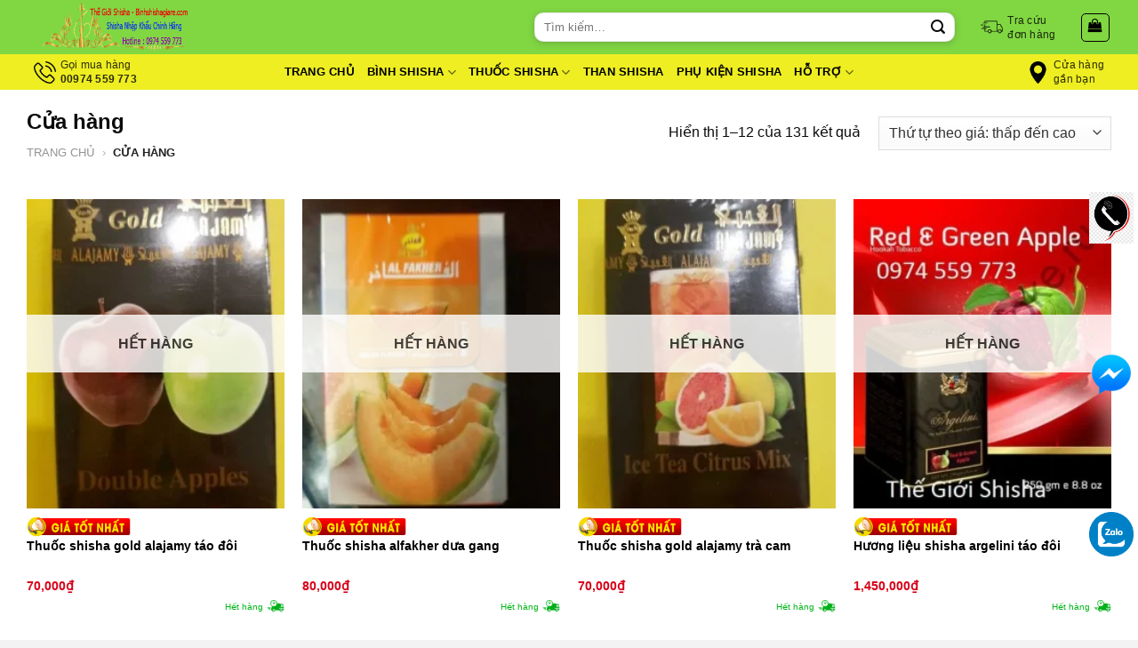

--- FILE ---
content_type: text/html; charset=UTF-8
request_url: https://binhshishagiare.com/cua-hang/
body_size: 9779
content:
<!DOCTYPE html>
<!--[if IE 9 ]> <html lang="vi" class="ie9 loading-site no-js"> <![endif]-->
<!--[if IE 8 ]> <html lang="vi" class="ie8 loading-site no-js"> <![endif]-->
<!--[if (gte IE 9)|!(IE)]><!--><html lang="vi" class="loading-site no-js"> <!--<![endif]-->
<head>
	<meta charset="UTF-8" /><link data-optimized="2" rel="stylesheet" href="https://binhshishagiare.com/wp-content/litespeed/css/4061f80f695f78eeb765f4fc6f0bde25.css?ver=d980c" />
	<link rel="profile" href="https://gmpg.org/xfn/11" />
	<link rel="pingback" href="https://binhshishagiare.com/xmlrpc.php" />

	
	
<meta name='robots' content='index, follow, max-image-preview:large, max-snippet:-1, max-video-preview:-1' />
<meta name="viewport" content="width=device-width, initial-scale=1" />
	<!-- This site is optimized with the Yoast SEO plugin v21.8 - https://yoast.com/wordpress/plugins/seo/ -->
	<title>Cửa hàng - Thế Giới Shisha</title>
	<link rel="canonical" href="https://binhshishagiare.com/cua-hang/" />
	<link rel="next" href="https://binhshishagiare.com/cua-hang/page/2/" />
	<meta property="og:locale" content="vi_VN" />
	<meta property="og:type" content="article" />
	<meta property="og:title" content="Cửa hàng - Thế Giới Shisha" />
	<meta property="og:url" content="https://binhshishagiare.com/cua-hang/" />
	<meta property="og:site_name" content="Thế Giới Shisha" />
	<meta property="article:publisher" content="https://www.facebook.com/banbinhshishadientu/" />
	<meta property="og:image" content="https://binhshishagiare.com/wp-content/uploads/2020/04/logo-the-gioi-shisha.png" />
	<meta property="og:image:width" content="300" />
	<meta property="og:image:height" content="100" />
	<meta property="og:image:type" content="image/png" />
	<meta name="twitter:card" content="summary_large_image" />
	<script type="application/ld+json" class="yoast-schema-graph">{"@context":"https://schema.org","@graph":[{"@type":"WebPage","@id":"https://binhshishagiare.com/cua-hang/","url":"https://binhshishagiare.com/cua-hang/","name":"Cửa hàng - Thế Giới Shisha","isPartOf":{"@id":"https://binhshishagiare.com/#website"},"primaryImageOfPage":{"@id":"https://binhshishagiare.com/cua-hang/#primaryimage"},"image":{"@id":"https://binhshishagiare.com/cua-hang/#primaryimage"},"thumbnailUrl":"https://binhshishagiare.com/wp-content/uploads/2018/12/6_optimized.jpg.webp","datePublished":"2021-11-02T07:36:06+00:00","dateModified":"2021-11-02T07:36:06+00:00","breadcrumb":{"@id":"https://binhshishagiare.com/cua-hang/#breadcrumb"},"inLanguage":"vi","potentialAction":[{"@type":"ReadAction","target":["https://binhshishagiare.com/cua-hang/"]}]},{"@type":"ImageObject","inLanguage":"vi","@id":"https://binhshishagiare.com/cua-hang/#primaryimage","url":"https://binhshishagiare.com/wp-content/uploads/2018/12/6_optimized.jpg.webp","contentUrl":"https://binhshishagiare.com/wp-content/uploads/2018/12/6_optimized.jpg.webp","width":500,"height":700,"caption":"Thuốc shisha gold alajamy táo đôi"},{"@type":"BreadcrumbList","@id":"https://binhshishagiare.com/cua-hang/#breadcrumb","itemListElement":[{"@type":"ListItem","position":1,"name":"Trang chủ","item":"https://binhshishagiare.com/"},{"@type":"ListItem","position":2,"name":"Cửa hàng"}]},{"@type":"WebSite","@id":"https://binhshishagiare.com/#website","url":"https://binhshishagiare.com/","name":"Thế Giới Bình Shisha Giá Rẻ","description":"Phân Phối Bình Shisha Nhập Khẩu CHính Hãng","publisher":{"@id":"https://binhshishagiare.com/#organization"},"alternateName":"Thế Giới Shisha","potentialAction":[{"@type":"SearchAction","target":{"@type":"EntryPoint","urlTemplate":"https://binhshishagiare.com/?s={search_term_string}"},"query-input":"required name=search_term_string"}],"inLanguage":"vi"},{"@type":"Organization","@id":"https://binhshishagiare.com/#organization","name":"Thế Giới Bình Shisha Giá Rẻ","alternateName":"Thế Giới Shisha","url":"https://binhshishagiare.com/","logo":{"@type":"ImageObject","inLanguage":"vi","@id":"https://binhshishagiare.com/#/schema/logo/image/","url":"https://binhshishagiare.com/wp-content/uploads/2020/04/logo-the-gioi-shisha.png","contentUrl":"https://binhshishagiare.com/wp-content/uploads/2020/04/logo-the-gioi-shisha.png","width":300,"height":100,"caption":"Thế Giới Bình Shisha Giá Rẻ"},"image":{"@id":"https://binhshishagiare.com/#/schema/logo/image/"},"sameAs":["https://www.facebook.com/banbinhshishadientu/","https://www.instagram.com/binhshishagiare00/","https://maps.app.goo.gl/79725mS9AMa3zGaS8","https://www.youtube.com/channel/UC_ocu7DMG725ZHfZKwl52hA"]}]}</script>
	<!-- / Yoast SEO plugin. -->


<link rel='prefetch' href='https://binhshishagiare.com/wp-content/themes/flatsome/assets/js/flatsome.js?ver=be4456ec53c49e21f6f3' />
<link rel='prefetch' href='https://binhshishagiare.com/wp-content/themes/flatsome/assets/js/chunk.slider.js?ver=3.18.3' />
<link rel='prefetch' href='https://binhshishagiare.com/wp-content/themes/flatsome/assets/js/chunk.popups.js?ver=3.18.3' />
<link rel='prefetch' href='https://binhshishagiare.com/wp-content/themes/flatsome/assets/js/chunk.tooltips.js?ver=3.18.3' />
<link rel='prefetch' href='https://binhshishagiare.com/wp-content/themes/flatsome/assets/js/woocommerce.js?ver=49415fe6a9266f32f1f2' />
<link rel="alternate" type="application/rss+xml" title="Dòng thông tin Thế Giới Shisha &raquo;" href="https://binhshishagiare.com/feed/" />
<link rel="alternate" type="application/rss+xml" title="Thế Giới Shisha &raquo; Dòng bình luận" href="https://binhshishagiare.com/comments/feed/" />
<link rel="alternate" type="application/rss+xml" title="Nguồn tin Thế Giới Shisha &raquo; Sản phẩm" href="https://binhshishagiare.com/cua-hang/feed/" />








<script type="95fdf715c1c1ab12e5d624ee-text/javascript" src="https://binhshishagiare.com/wp-includes/js/jquery/jquery.min.js?ver=3.7.1" id="jquery-core-js"></script>




<link rel="https://api.w.org/" href="https://binhshishagiare.com/wp-json/" /><link rel="EditURI" type="application/rsd+xml" title="RSD" href="https://binhshishagiare.com/xmlrpc.php?rsd" />
<meta name="generator" content="WordPress 6.9" />
<meta name="generator" content="WooCommerce 9.5.3" />
<!-- Google tag (gtag.js) -->
<script src="https://www.googletagmanager.com/gtag/js?id=UA-135909587-1" defer data-deferred="1" type="95fdf715c1c1ab12e5d624ee-text/javascript"></script>
<script src="[data-uri]" defer type="95fdf715c1c1ab12e5d624ee-text/javascript"></script>
	<noscript><style>.woocommerce-product-gallery{ opacity: 1 !important; }</style></noscript>
	
<link rel="icon" href="https://binhshishagiare.com/wp-content/uploads/2020/04/logo-the-gioi-shisha-100x100.png" sizes="32x32" />
<link rel="icon" href="https://binhshishagiare.com/wp-content/uploads/2020/04/logo-the-gioi-shisha.png" sizes="192x192" />
<link rel="apple-touch-icon" href="https://binhshishagiare.com/wp-content/uploads/2020/04/logo-the-gioi-shisha.png" />
<meta name="msapplication-TileImage" content="https://binhshishagiare.com/wp-content/uploads/2020/04/logo-the-gioi-shisha.png" />
		
		<style id="kirki-inline-styles"></style>

</head>

<body class="archive post-type-archive post-type-archive-product wp-theme-flatsome wp-child-theme-flatsome-child theme-flatsome woocommerce-shop woocommerce woocommerce-page woocommerce-no-js lightbox nav-dropdown-has-arrow nav-dropdown-has-shadow nav-dropdown-has-border">


<a class="skip-link screen-reader-text" href="#main">Chuyển đến nội dung</a>

<div id="wrapper">

	
	<header id="header" class="header has-sticky sticky-shrink">
		<div class="header-wrapper">
			<div id="masthead" class="header-main show-logo-center">
      <div class="header-inner flex-row container logo-center medium-logo-center" role="navigation">

          <!-- Logo -->
          <div id="logo" class="flex-col logo">
            
<!-- Header logo -->
<a href="https://binhshishagiare.com/" title="Thế Giới Shisha - Phân Phối Bình Shisha Nhập Khẩu CHính Hãng" rel="home">
		<img width="300" height="100" src="https://binhshishagiare.com/wp-content/uploads/2020/04/logo-the-gioi-shisha.png" class="header_logo header-logo" alt="Thế Giới Shisha"/><img  width="300" height="100" src="https://binhshishagiare.com/wp-content/uploads/2020/04/logo-the-gioi-shisha.png" class="header-logo-dark" alt="Thế Giới Shisha"/></a>
          </div>

          <!-- Mobile Left Elements -->
          <div class="flex-col show-for-medium flex-left">
            <ul class="mobile-nav nav nav-left ">
              <li class="nav-icon has-icon">
  <div class="header-button">		<a href="#" data-open="#main-menu" data-pos="left" data-bg="main-menu-overlay" data-color="" class="icon button round is-outline is-small" aria-label="Menu" aria-controls="main-menu" aria-expanded="false">
		
		  <i class="icon-menu" ></i>
		  <span class="menu-title uppercase hide-for-small">Menu</span>		</a>
	 </div> </li>            </ul>
          </div>

          <!-- Left Elements -->
          <div class="flex-col hide-for-medium flex-left
            ">
            <ul class="header-nav header-nav-main nav nav-left  nav-uppercase" >
                          </ul>
          </div>

          <!-- Right Elements -->
          <div class="flex-col hide-for-medium flex-right">
            <ul class="header-nav header-nav-main nav nav-right  nav-uppercase">
              <li class="header-search-form search-form html relative has-icon">
	<div class="header-search-form-wrapper">
		<div class="searchform-wrapper ux-search-box relative form-flat is-normal"><form role="search" method="get" class="searchform" action="https://binhshishagiare.com/">
	<div class="flex-row relative">
						<div class="flex-col flex-grow">
			<label class="screen-reader-text" for="woocommerce-product-search-field-0">Tìm kiếm:</label>
			<input type="search" id="woocommerce-product-search-field-0" class="search-field mb-0" placeholder="Tìm kiếm&hellip;" value="" name="s" />
			<input type="hidden" name="post_type" value="product" />
					</div>
		<div class="flex-col">
			<button type="submit" value="Tìm kiếm" class="ux-search-submit submit-button secondary button  icon mb-0" aria-label="Nộp">
				<i class="icon-search" ></i>			</button>
		</div>
	</div>
	<div class="live-search-results text-left z-top"></div>
</form>
</div>	</div>
</li><li class="html custom html_nav_position_text_top"><a class="item-about about-3 about-delivery-tracking" href="/tra-cuu-don-hang/">
<div class="about__box-icon"><img src="https://binhshishagiare.com/wp-content/uploads/2023/08/delivery-truck.png"></div>
<div class="about__box-content"><p class="mb-0 title">Tra cứu<br>đơn hàng</p></div>
</a></li><li class="cart-item has-icon">
<div class="header-button">
<a href="https://binhshishagiare.com/gio-hang/" title="Giỏ hàng" class="header-cart-link icon button round is-outline is-small">



    <i class="icon-shopping-bag"
    data-icon-label="0">
  </i>
  </a>
</div>

</li>
            </ul>
          </div>

          <!-- Mobile Right Elements -->
          <div class="flex-col show-for-medium flex-right">
            <ul class="mobile-nav nav nav-right ">
              <li class="cart-item has-icon">

<div class="header-button">      <a href="https://binhshishagiare.com/gio-hang/" title="Giỏ hàng" class="header-cart-link icon button round is-outline is-small">
  
    <i class="icon-shopping-bag"
    data-icon-label="0">
  </i>
  </a>
</div>
</li>
<li class="header-search header-search-lightbox has-icon">
	<div class="header-button">		<a href="#search-lightbox" aria-label="Tìm kiếm" data-open="#search-lightbox" data-focus="input.search-field"
		class="icon button round is-outline is-small">
		<i class="icon-search" style="font-size:16px;" ></i></a>
		</div>
		
	<div id="search-lightbox" class="mfp-hide dark text-center">
		<div class="searchform-wrapper ux-search-box relative form-flat is-large"><form role="search" method="get" class="searchform" action="https://binhshishagiare.com/">
	<div class="flex-row relative">
						<div class="flex-col flex-grow">
			<label class="screen-reader-text" for="woocommerce-product-search-field-1">Tìm kiếm:</label>
			<input type="search" id="woocommerce-product-search-field-1" class="search-field mb-0" placeholder="Tìm kiếm&hellip;" value="" name="s" />
			<input type="hidden" name="post_type" value="product" />
					</div>
		<div class="flex-col">
			<button type="submit" value="Tìm kiếm" class="ux-search-submit submit-button secondary button  icon mb-0" aria-label="Nộp">
				<i class="icon-search" ></i>			</button>
		</div>
	</div>
	<div class="live-search-results text-left z-top"></div>
</form>
</div>	</div>
</li>
            </ul>
          </div>

      </div>
     
      </div><div id="wide-nav" class="header-bottom wide-nav flex-has-center hide-for-medium">
    <div class="flex-row container">

                        <div class="flex-col hide-for-medium flex-left">
                <ul class="nav header-nav header-bottom-nav nav-left  nav-uppercase">
                    <li class="html custom html_topbar_right"><a class="item-about about-1 about-contact" href="tel:0974 559 773">
<div class="about__box-icon"><img src="https://binhshishagiare.com/wp-content/uploads/2023/08/phone-call.png"></div>
<div class="about__box-content"><p class="mb-0 title">Gọi mua hàng<br><strong>00974 559 773</strong></p></div>
</a></li>                </ul>
            </div>
            
                        <div class="flex-col hide-for-medium flex-center">
                <ul class="nav header-nav header-bottom-nav nav-center  nav-uppercase">
                    <li id="menu-item-7141" class="menu-item menu-item-type-post_type menu-item-object-page menu-item-home menu-item-7141 menu-item-design-default"><a href="https://binhshishagiare.com/" class="nav-top-link">Trang chủ</a></li>
<li id="menu-item-6957" class="menu-item menu-item-type-taxonomy menu-item-object-product_cat menu-item-has-children menu-item-6957 menu-item-design-default has-dropdown"><a href="https://binhshishagiare.com/binh-shisha/" class="nav-top-link" aria-expanded="false" aria-haspopup="menu">Bình shisha<i class="icon-angle-down" ></i></a>
<ul class="sub-menu nav-dropdown nav-dropdown-default">
	<li id="menu-item-6960" class="menu-item menu-item-type-taxonomy menu-item-object-product_cat menu-item-6960"><a href="https://binhshishagiare.com/binh-shisha-size-s/">Bình shisha mini size S</a></li>
	<li id="menu-item-6962" class="menu-item menu-item-type-taxonomy menu-item-object-product_cat menu-item-6962"><a href="https://binhshishagiare.com/binh-shisha-co-m/">Bình shisha trung cỡ M</a></li>
	<li id="menu-item-6959" class="menu-item menu-item-type-taxonomy menu-item-object-product_cat menu-item-6959"><a href="https://binhshishagiare.com/binh-shisha-lon-size-xl/">Bình shisha vip lớn size Xl</a></li>
	<li id="menu-item-6992" class="menu-item menu-item-type-taxonomy menu-item-object-product_cat menu-item-6992"><a href="https://binhshishagiare.com/binh-shisha-cu/">Bình shisha cũ</a></li>
</ul>
</li>
<li id="menu-item-6961" class="menu-item menu-item-type-taxonomy menu-item-object-product_cat menu-item-has-children menu-item-6961 menu-item-design-default has-dropdown"><a href="https://binhshishagiare.com/thuoc-shisha/" class="nav-top-link" aria-expanded="false" aria-haspopup="menu">Thuốc shisha<i class="icon-angle-down" ></i></a>
<ul class="sub-menu nav-dropdown nav-dropdown-default">
	<li id="menu-item-6963" class="menu-item menu-item-type-taxonomy menu-item-object-product_cat menu-item-6963"><a href="https://binhshishagiare.com/thuoc-alfakher/">Thuốc shisha Alfakher</a></li>
	<li id="menu-item-6966" class="menu-item menu-item-type-taxonomy menu-item-object-product_cat menu-item-6966"><a href="https://binhshishagiare.com/thuoc-shisha-gold-alajamy/">Thuốc shisha gold alajamy</a></li>
	<li id="menu-item-6958" class="menu-item menu-item-type-taxonomy menu-item-object-product_cat menu-item-6958"><a href="https://binhshishagiare.com/thuoc-argelini/">Thuốc shisha Argelini</a></li>
	<li id="menu-item-6968" class="menu-item menu-item-type-taxonomy menu-item-object-product_cat menu-item-6968"><a href="https://binhshishagiare.com/thuoc-shisha-adalya-huong-vi-themat/">Thuốc shisha Adalya hương vị the,mát</a></li>
	<li id="menu-item-6967" class="menu-item menu-item-type-taxonomy menu-item-object-product_cat menu-item-6967"><a href="https://binhshishagiare.com/thuoc-royal-asean/">Thuốc shisha Royal Asean</a></li>
	<li id="menu-item-7108" class="menu-item menu-item-type-post_type menu-item-object-product menu-item-7108"><a href="https://binhshishagiare.com/san-pham/thuoc-shisha-bali/">Thuốc shisha Bali</a></li>
	<li id="menu-item-7109" class="menu-item menu-item-type-post_type menu-item-object-product menu-item-7109"><a href="https://binhshishagiare.com/san-pham/thuoc-shisha-tcha/">Thuốc shisha Tcha</a></li>
</ul>
</li>
<li id="menu-item-6926" class="menu-item menu-item-type-taxonomy menu-item-object-product_cat menu-item-6926 menu-item-design-default"><a href="https://binhshishagiare.com/than-shisha/" class="nav-top-link">Than shisha</a></li>
<li id="menu-item-6927" class="menu-item menu-item-type-taxonomy menu-item-object-product_cat menu-item-6927 menu-item-design-default"><a href="https://binhshishagiare.com/phu-kien-shisha/" class="nav-top-link">Phụ kiện shisha</a></li>
<li id="menu-item-7137" class="menu-item menu-item-type-custom menu-item-object-custom menu-item-has-children menu-item-7137 menu-item-design-default has-dropdown"><a href="#" class="nav-top-link" aria-expanded="false" aria-haspopup="menu">Hỗ trợ<i class="icon-angle-down" ></i></a>
<ul class="sub-menu nav-dropdown nav-dropdown-default">
	<li id="menu-item-7138" class="menu-item menu-item-type-taxonomy menu-item-object-category menu-item-7138"><a href="https://binhshishagiare.com/chuyen-muc/tin-tuc/">Tin tức</a></li>
	<li id="menu-item-7139" class="menu-item menu-item-type-taxonomy menu-item-object-category menu-item-7139"><a href="https://binhshishagiare.com/chuyen-muc/huong-dan-su-dung/">Hướng dẫn sử dụng</a></li>
</ul>
</li>
                </ul>
            </div>
            
                        <div class="flex-col hide-for-medium flex-right flex-grow">
              <ul class="nav header-nav header-bottom-nav nav-right  nav-uppercase">
                   <li class="html custom html_top_right_text"><a class="item-about about-2 about-store" href="/">
<div class="about__box-icon"><img src="https://binhshishagiare.com/wp-content/uploads/2023/08/maps-and-flags.png"></div>
<div class="about__box-content"><p class="mb-0 title">Cửa hàng<br>gần bạn</p></div>
</a></li>              </ul>
            </div>
            
            
    </div>
</div>

<div class="header-bg-container fill"><div class="header-bg-image fill"></div><div class="header-bg-color fill"></div></div>		</div>
	</header>

	<div class="shop-page-title category-page-title page-title ">
	<div class="page-title-inner flex-row  medium-flex-wrap container">
	  <div class="flex-col flex-grow medium-text-center">
	  			<h1 class="shop-page-title is-xlarge">Cửa hàng</h1>
		<div class="is-small">
	<nav class="woocommerce-breadcrumb breadcrumbs uppercase"><a href="https://binhshishagiare.com">Trang chủ</a> <span class="divider"> › </span> Cửa hàng</nav></div>
	  </div>
	  <div class="flex-col medium-text-center">
	  	<p class="woocommerce-result-count hide-for-medium">
	Hiển thị 1&ndash;12 của 131 kết quả</p>
<form class="woocommerce-ordering" method="get">
	<select name="orderby" class="orderby" aria-label="Đơn hàng của cửa hàng">
					<option value="popularity" >Thứ tự theo mức độ phổ biến</option>
					<option value="rating" >Thứ tự theo điểm đánh giá</option>
					<option value="date" >Mới nhất</option>
					<option value="price"  selected='selected'>Thứ tự theo giá: thấp đến cao</option>
					<option value="price-desc" >Thứ tự theo giá: cao xuống thấp</option>
			</select>
	<input type="hidden" name="paged" value="1" />
	</form>
	  </div>
	</div>
</div>

	<main id="main" class="">
<div class="row category-page-row">

		<div class="col large-12">
		<div class="shop-container">

		
		<div class="woocommerce-notices-wrapper"></div><div class="products row row-small large-columns-4 medium-columns-3 small-columns-2">
<div class="product-small col has-hover out-of-stock product type-product post-1892 status-publish first outofstock product_cat-thuoc-shisha product_cat-thuoc-shisha-gold-alajamy has-post-thumbnail shipping-taxable purchasable product-type-simple">
	<div class="col-inner">
	
<div class="badge-container absolute left top z-1">

</div>
	<div class="product-small box ">
		<div class="box-image">
			<div class="image-none">
				<a href="https://binhshishagiare.com/san-pham/thuoc-shisha-gold-alajamy-tao-doi/" aria-label="Thuốc shisha gold alajamy táo đôi">
					<img width="247" height="296" src="https://binhshishagiare.com/wp-content/uploads/2018/12/6_optimized.jpg-247x296.webp" class="attachment-woocommerce_thumbnail size-woocommerce_thumbnail" alt="Thuốc shisha gold alajamy táo đôi" decoding="async" fetchpriority="high" />				</a>
			</div>
			<div class="image-tools is-small top right show-on-hover">
							</div>
			<div class="image-tools is-small hide-for-small bottom left show-on-hover">
							</div>
			<div class="image-tools grid-tools text-center hide-for-small bottom hover-slide-in show-on-hover">
							</div>
			<div class="out-of-stock-label">Hết hàng</div>		</div>

		<div class="box-text box-text-products">
			
	<div class="div-anh-km"><img src="https://binhshishagiare.com/wp-content/themes/flatsome-child/images/anhkhuyenmai.gif"></div>

	<div class="title-wrapper"><p class="name product-title woocommerce-loop-product__title"><a href="https://binhshishagiare.com/san-pham/thuoc-shisha-gold-alajamy-tao-doi/" class="woocommerce-LoopProduct-link woocommerce-loop-product__link">Thuốc shisha gold alajamy táo đôi</a></p></div><div class="price-wrapper">
	<span class="price"><span class="woocommerce-Price-amount amount"><bdi>70,000<span class="woocommerce-Price-currencySymbol">&#8363;</span></bdi></span></span>
</div><div class="box-conhang">
		<span>Hết hàng</span>
		<img src="https://binhshishagiare.com/wp-content/themes/flatsome-child/images/webmau16.com-icon-deli.webp">
	</div>
		</div>
	</div>
		</div>
</div><div class="product-small col has-hover out-of-stock product type-product post-1699 status-publish outofstock product_cat-thuoc-shisha product_cat-thuoc-alfakher has-post-thumbnail shipping-taxable purchasable product-type-simple">
	<div class="col-inner">
	
<div class="badge-container absolute left top z-1">

</div>
	<div class="product-small box ">
		<div class="box-image">
			<div class="image-none">
				<a href="https://binhshishagiare.com/san-pham/thuoc-shisha-alfakher-dua-gang-2/" aria-label="Thuốc shisha alfakher dưa gang">
					<img width="247" height="296" src="data:image/svg+xml,%3Csvg%20viewBox%3D%220%200%20247%20296%22%20xmlns%3D%22http%3A%2F%2Fwww.w3.org%2F2000%2Fsvg%22%3E%3C%2Fsvg%3E" data-src="https://binhshishagiare.com/wp-content/uploads/2018/12/thuoc-shisha-alkfaher-dua-gang_optimized.jpg-247x296.webp" class="lazy-load attachment-woocommerce_thumbnail size-woocommerce_thumbnail" alt="Thuốc shisha alfakher dưa gang" decoding="async" />				</a>
			</div>
			<div class="image-tools is-small top right show-on-hover">
							</div>
			<div class="image-tools is-small hide-for-small bottom left show-on-hover">
							</div>
			<div class="image-tools grid-tools text-center hide-for-small bottom hover-slide-in show-on-hover">
							</div>
			<div class="out-of-stock-label">Hết hàng</div>		</div>

		<div class="box-text box-text-products">
			
	<div class="div-anh-km"><img src="https://binhshishagiare.com/wp-content/themes/flatsome-child/images/anhkhuyenmai.gif"></div>

	<div class="title-wrapper"><p class="name product-title woocommerce-loop-product__title"><a href="https://binhshishagiare.com/san-pham/thuoc-shisha-alfakher-dua-gang-2/" class="woocommerce-LoopProduct-link woocommerce-loop-product__link">Thuốc shisha alfakher dưa gang</a></p></div><div class="price-wrapper">
	<span class="price"><span class="woocommerce-Price-amount amount"><bdi>80,000<span class="woocommerce-Price-currencySymbol">&#8363;</span></bdi></span></span>
</div><div class="box-conhang">
		<span>Hết hàng</span>
		<img src="https://binhshishagiare.com/wp-content/themes/flatsome-child/images/webmau16.com-icon-deli.webp">
	</div>
		</div>
	</div>
		</div>
</div><div class="product-small col has-hover out-of-stock product type-product post-2010 status-publish outofstock product_cat-thuoc-shisha product_cat-thuoc-shisha-gold-alajamy has-post-thumbnail shipping-taxable purchasable product-type-simple">
	<div class="col-inner">
	
<div class="badge-container absolute left top z-1">

</div>
	<div class="product-small box ">
		<div class="box-image">
			<div class="image-none">
				<a href="https://binhshishagiare.com/san-pham/thuoc-shisha-gold-alajamy-tra-cam/" aria-label="Thuốc shisha gold alajamy trà cam">
					<img width="247" height="296" src="data:image/svg+xml,%3Csvg%20viewBox%3D%220%200%20247%20296%22%20xmlns%3D%22http%3A%2F%2Fwww.w3.org%2F2000%2Fsvg%22%3E%3C%2Fsvg%3E" data-src="https://binhshishagiare.com/wp-content/uploads/2018/12/7_optimized.jpg-247x296.webp" class="lazy-load attachment-woocommerce_thumbnail size-woocommerce_thumbnail" alt="Thuốc shisha gold alajamy trà cam" decoding="async" />				</a>
			</div>
			<div class="image-tools is-small top right show-on-hover">
							</div>
			<div class="image-tools is-small hide-for-small bottom left show-on-hover">
							</div>
			<div class="image-tools grid-tools text-center hide-for-small bottom hover-slide-in show-on-hover">
							</div>
			<div class="out-of-stock-label">Hết hàng</div>		</div>

		<div class="box-text box-text-products">
			
	<div class="div-anh-km"><img src="https://binhshishagiare.com/wp-content/themes/flatsome-child/images/anhkhuyenmai.gif"></div>

	<div class="title-wrapper"><p class="name product-title woocommerce-loop-product__title"><a href="https://binhshishagiare.com/san-pham/thuoc-shisha-gold-alajamy-tra-cam/" class="woocommerce-LoopProduct-link woocommerce-loop-product__link">Thuốc shisha gold alajamy trà cam</a></p></div><div class="price-wrapper">
	<span class="price"><span class="woocommerce-Price-amount amount"><bdi>70,000<span class="woocommerce-Price-currencySymbol">&#8363;</span></bdi></span></span>
</div><div class="box-conhang">
		<span>Hết hàng</span>
		<img src="https://binhshishagiare.com/wp-content/themes/flatsome-child/images/webmau16.com-icon-deli.webp">
	</div>
		</div>
	</div>
		</div>
</div><div class="product-small col has-hover out-of-stock product type-product post-1705 status-publish last outofstock product_cat-thuoc-shisha product_cat-thuoc-argelini has-post-thumbnail shipping-taxable purchasable product-type-simple">
	<div class="col-inner">
	
<div class="badge-container absolute left top z-1">

</div>
	<div class="product-small box ">
		<div class="box-image">
			<div class="image-none">
				<a href="https://binhshishagiare.com/san-pham/huong-lieu-shisha-argelini-tao-doi/" aria-label="Hương liệu shisha argelini táo đôi">
					<img width="247" height="296" src="data:image/svg+xml,%3Csvg%20viewBox%3D%220%200%20247%20296%22%20xmlns%3D%22http%3A%2F%2Fwww.w3.org%2F2000%2Fsvg%22%3E%3C%2Fsvg%3E" data-src="https://binhshishagiare.com/wp-content/uploads/2018/11/argelini-250-gr-the-gioi-shisha_1.jpg-247x296.webp" class="lazy-load attachment-woocommerce_thumbnail size-woocommerce_thumbnail" alt="Hương liệu shisha argelini táo đôi" decoding="async" />				</a>
			</div>
			<div class="image-tools is-small top right show-on-hover">
							</div>
			<div class="image-tools is-small hide-for-small bottom left show-on-hover">
							</div>
			<div class="image-tools grid-tools text-center hide-for-small bottom hover-slide-in show-on-hover">
							</div>
			<div class="out-of-stock-label">Hết hàng</div>		</div>

		<div class="box-text box-text-products">
			
	<div class="div-anh-km"><img src="https://binhshishagiare.com/wp-content/themes/flatsome-child/images/anhkhuyenmai.gif"></div>

	<div class="title-wrapper"><p class="name product-title woocommerce-loop-product__title"><a href="https://binhshishagiare.com/san-pham/huong-lieu-shisha-argelini-tao-doi/" class="woocommerce-LoopProduct-link woocommerce-loop-product__link">Hương liệu shisha argelini táo đôi</a></p></div><div class="price-wrapper">
	<span class="price"><span class="woocommerce-Price-amount amount"><bdi>1,450,000<span class="woocommerce-Price-currencySymbol">&#8363;</span></bdi></span></span>
</div><div class="box-conhang">
		<span>Hết hàng</span>
		<img src="https://binhshishagiare.com/wp-content/themes/flatsome-child/images/webmau16.com-icon-deli.webp">
	</div>
		</div>
	</div>
		</div>
</div><div class="product-small col has-hover out-of-stock product type-product post-2011 status-publish first outofstock product_cat-thuoc-shisha product_cat-thuoc-shisha-gold-alajamy has-post-thumbnail shipping-taxable product-type-simple">
	<div class="col-inner">
	
<div class="badge-container absolute left top z-1">

</div>
	<div class="product-small box ">
		<div class="box-image">
			<div class="image-none">
				<a href="https://binhshishagiare.com/san-pham/thuoc-shisha-gold-alajamy-bac-ha-tron-dao/" aria-label="Thuốc shisha gold alajamy bạc hà trộn đào">
					<img width="247" height="296" src="data:image/svg+xml,%3Csvg%20viewBox%3D%220%200%20247%20296%22%20xmlns%3D%22http%3A%2F%2Fwww.w3.org%2F2000%2Fsvg%22%3E%3C%2Fsvg%3E" data-src="https://binhshishagiare.com/wp-content/uploads/2018/12/5_optimized.jpg-247x296.webp" class="lazy-load attachment-woocommerce_thumbnail size-woocommerce_thumbnail" alt="Thuốc shisha gold alajamy bạc hà trộn đào" decoding="async" />				</a>
			</div>
			<div class="image-tools is-small top right show-on-hover">
							</div>
			<div class="image-tools is-small hide-for-small bottom left show-on-hover">
							</div>
			<div class="image-tools grid-tools text-center hide-for-small bottom hover-slide-in show-on-hover">
							</div>
			<div class="out-of-stock-label">Hết hàng</div>		</div>

		<div class="box-text box-text-products">
			
	<div class="div-anh-km"><img src="https://binhshishagiare.com/wp-content/themes/flatsome-child/images/anhkhuyenmai.gif"></div>

	<div class="title-wrapper"><p class="name product-title woocommerce-loop-product__title"><a href="https://binhshishagiare.com/san-pham/thuoc-shisha-gold-alajamy-bac-ha-tron-dao/" class="woocommerce-LoopProduct-link woocommerce-loop-product__link">Thuốc shisha gold alajamy bạc hà trộn đào</a></p></div><div class="price-wrapper">
</div><div class="box-conhang">
		<span>Hết hàng</span>
		<img src="https://binhshishagiare.com/wp-content/themes/flatsome-child/images/webmau16.com-icon-deli.webp">
	</div>
		</div>
	</div>
		</div>
</div><div class="product-small col has-hover out-of-stock product type-product post-2012 status-publish outofstock product_cat-thuoc-shisha product_cat-thuoc-shisha-gold-alajamy has-post-thumbnail shipping-taxable purchasable product-type-simple">
	<div class="col-inner">
	
<div class="badge-container absolute left top z-1">

</div>
	<div class="product-small box ">
		<div class="box-image">
			<div class="image-none">
				<a href="https://binhshishagiare.com/san-pham/thuoc-shisha-gold-alajamy-cam-dao/" aria-label="Thuốc shisha gold alajamy cam đào">
					<img width="247" height="296" src="data:image/svg+xml,%3Csvg%20viewBox%3D%220%200%20247%20296%22%20xmlns%3D%22http%3A%2F%2Fwww.w3.org%2F2000%2Fsvg%22%3E%3C%2Fsvg%3E" data-src="https://binhshishagiare.com/wp-content/uploads/2018/12/3_optimized.jpg-247x296.webp" class="lazy-load attachment-woocommerce_thumbnail size-woocommerce_thumbnail" alt="Thuốc shisha gold alajamy cam đào" decoding="async" />				</a>
			</div>
			<div class="image-tools is-small top right show-on-hover">
							</div>
			<div class="image-tools is-small hide-for-small bottom left show-on-hover">
							</div>
			<div class="image-tools grid-tools text-center hide-for-small bottom hover-slide-in show-on-hover">
							</div>
			<div class="out-of-stock-label">Hết hàng</div>		</div>

		<div class="box-text box-text-products">
			
	<div class="div-anh-km"><img src="https://binhshishagiare.com/wp-content/themes/flatsome-child/images/anhkhuyenmai.gif"></div>

	<div class="title-wrapper"><p class="name product-title woocommerce-loop-product__title"><a href="https://binhshishagiare.com/san-pham/thuoc-shisha-gold-alajamy-cam-dao/" class="woocommerce-LoopProduct-link woocommerce-loop-product__link">Thuốc shisha gold alajamy cam đào</a></p></div><div class="price-wrapper">
	<span class="price"><span class="woocommerce-Price-amount amount"><bdi>70,000<span class="woocommerce-Price-currencySymbol">&#8363;</span></bdi></span></span>
</div><div class="box-conhang">
		<span>Hết hàng</span>
		<img src="https://binhshishagiare.com/wp-content/themes/flatsome-child/images/webmau16.com-icon-deli.webp">
	</div>
		</div>
	</div>
		</div>
</div><div class="product-small col has-hover product type-product post-2141 status-publish instock product_cat-binh-shisha product_cat-binh-shisha-size-s has-post-thumbnail shipping-taxable product-type-simple">
	<div class="col-inner">
	
<div class="badge-container absolute left top z-1">

</div>
	<div class="product-small box ">
		<div class="box-image">
			<div class="image-none">
				<a href="https://binhshishagiare.com/san-pham/binh-shisha-co-nho/" aria-label="Bình Shisha cỡ nhỏ">
					<img width="247" height="296" src="data:image/svg+xml,%3Csvg%20viewBox%3D%220%200%20247%20296%22%20xmlns%3D%22http%3A%2F%2Fwww.w3.org%2F2000%2Fsvg%22%3E%3C%2Fsvg%3E" data-src="https://binhshishagiare.com/wp-content/uploads/2019/06/effa3a6ba8d44d8a14c5.jpg-247x296.webp" class="lazy-load attachment-woocommerce_thumbnail size-woocommerce_thumbnail" alt="Bình shisha cỡ nhỏ" decoding="async" />				</a>
			</div>
			<div class="image-tools is-small top right show-on-hover">
							</div>
			<div class="image-tools is-small hide-for-small bottom left show-on-hover">
							</div>
			<div class="image-tools grid-tools text-center hide-for-small bottom hover-slide-in show-on-hover">
							</div>
					</div>

		<div class="box-text box-text-products">
			
	<div class="div-anh-km"><img src="https://binhshishagiare.com/wp-content/themes/flatsome-child/images/anhkhuyenmai.gif"></div>

	<div class="title-wrapper"><p class="name product-title woocommerce-loop-product__title"><a href="https://binhshishagiare.com/san-pham/binh-shisha-co-nho/" class="woocommerce-LoopProduct-link woocommerce-loop-product__link">Bình Shisha cỡ nhỏ</a></p></div><div class="price-wrapper">
</div>	
<div class="box-conhang">
		<span>Còn hàng - Giao nhanh</span>
		<img src="https://binhshishagiare.com/wp-content/themes/flatsome-child/images/webmau16.com-icon-deli.webp">
	</div>

		</div>
	</div>
		</div>
</div><div class="product-small col has-hover product type-product post-2080 status-publish last instock product_cat-phu-kien-shisha has-post-thumbnail shipping-taxable product-type-simple">
	<div class="col-inner">
	
<div class="badge-container absolute left top z-1">

</div>
	<div class="product-small box ">
		<div class="box-image">
			<div class="image-none">
				<a href="https://binhshishagiare.com/san-pham/cac-loai-chen-shisha-gia-re/" aria-label="Các loại chén shisha giá rẻ">
					<img width="247" height="296" src="data:image/svg+xml,%3Csvg%20viewBox%3D%220%200%20247%20296%22%20xmlns%3D%22http%3A%2F%2Fwww.w3.org%2F2000%2Fsvg%22%3E%3C%2Fsvg%3E" data-src="https://binhshishagiare.com/wp-content/uploads/2019/05/e0879bc1afc6789821d721.jpg-247x296.webp" class="lazy-load attachment-woocommerce_thumbnail size-woocommerce_thumbnail" alt="Bát shisha giá rẻ" decoding="async" />				</a>
			</div>
			<div class="image-tools is-small top right show-on-hover">
							</div>
			<div class="image-tools is-small hide-for-small bottom left show-on-hover">
							</div>
			<div class="image-tools grid-tools text-center hide-for-small bottom hover-slide-in show-on-hover">
							</div>
					</div>

		<div class="box-text box-text-products">
			
	<div class="div-anh-km"><img src="https://binhshishagiare.com/wp-content/themes/flatsome-child/images/anhkhuyenmai.gif"></div>

	<div class="title-wrapper"><p class="name product-title woocommerce-loop-product__title"><a href="https://binhshishagiare.com/san-pham/cac-loai-chen-shisha-gia-re/" class="woocommerce-LoopProduct-link woocommerce-loop-product__link">Các loại chén shisha giá rẻ</a></p></div><div class="price-wrapper">
</div>	
<div class="box-conhang">
		<span>Còn hàng - Giao nhanh</span>
		<img src="https://binhshishagiare.com/wp-content/themes/flatsome-child/images/webmau16.com-icon-deli.webp">
	</div>

		</div>
	</div>
		</div>
</div><div class="product-small col has-hover out-of-stock product type-product post-4265 status-publish first outofstock product_cat-thuoc-shisha has-post-thumbnail shipping-taxable purchasable product-type-simple">
	<div class="col-inner">
	
<div class="badge-container absolute left top z-1">

</div>
	<div class="product-small box ">
		<div class="box-image">
			<div class="image-none">
				<a href="https://binhshishagiare.com/san-pham/thuoc-shisha-tcha/" aria-label="Thuốc shisha Tcha">
					<img width="247" height="296" src="data:image/svg+xml,%3Csvg%20viewBox%3D%220%200%20247%20296%22%20xmlns%3D%22http%3A%2F%2Fwww.w3.org%2F2000%2Fsvg%22%3E%3C%2Fsvg%3E" data-src="https://binhshishagiare.com/wp-content/uploads/2021/07/1a.jpg-247x296.webp" class="lazy-load attachment-woocommerce_thumbnail size-woocommerce_thumbnail" alt="Thuốc shisha Tcha việt quất" decoding="async" />				</a>
			</div>
			<div class="image-tools is-small top right show-on-hover">
							</div>
			<div class="image-tools is-small hide-for-small bottom left show-on-hover">
							</div>
			<div class="image-tools grid-tools text-center hide-for-small bottom hover-slide-in show-on-hover">
							</div>
			<div class="out-of-stock-label">Hết hàng</div>		</div>

		<div class="box-text box-text-products">
			
	<div class="div-anh-km"><img src="https://binhshishagiare.com/wp-content/themes/flatsome-child/images/anhkhuyenmai.gif"></div>

	<div class="title-wrapper"><p class="name product-title woocommerce-loop-product__title"><a href="https://binhshishagiare.com/san-pham/thuoc-shisha-tcha/" class="woocommerce-LoopProduct-link woocommerce-loop-product__link">Thuốc shisha Tcha</a></p></div><div class="price-wrapper">
	<span class="price"><span class="woocommerce-Price-amount amount"><bdi>0<span class="woocommerce-Price-currencySymbol">&#8363;</span></bdi></span></span>
</div><div class="box-conhang">
		<span>Hết hàng</span>
		<img src="https://binhshishagiare.com/wp-content/themes/flatsome-child/images/webmau16.com-icon-deli.webp">
	</div>
		</div>
	</div>
		</div>
</div><div class="product-small col has-hover product type-product post-7489 status-publish instock product_cat-thuoc-shisha product_cat-thuoc-shisha-adalya-huong-vi-themat has-post-thumbnail shipping-taxable product-type-simple">
	<div class="col-inner">
	
<div class="badge-container absolute left top z-1">

</div>
	<div class="product-small box ">
		<div class="box-image">
			<div class="image-none">
				<a href="https://binhshishagiare.com/san-pham/thuoc-shisha-adalya-vi-dau-chuoi-da/" aria-label="Thuốc shisha Adalya vị dâu chuối đá">
					<img width="247" height="296" src="data:image/svg+xml,%3Csvg%20viewBox%3D%220%200%20247%20296%22%20xmlns%3D%22http%3A%2F%2Fwww.w3.org%2F2000%2Fsvg%22%3E%3C%2Fsvg%3E" data-src="https://binhshishagiare.com/wp-content/uploads/2023/03/a86536d486b85ae603a93_2.jpg-247x296.webp" class="lazy-load attachment-woocommerce_thumbnail size-woocommerce_thumbnail" alt="Thuốc shisha Adalya vị dâu chuối đá" decoding="async" />				</a>
			</div>
			<div class="image-tools is-small top right show-on-hover">
							</div>
			<div class="image-tools is-small hide-for-small bottom left show-on-hover">
							</div>
			<div class="image-tools grid-tools text-center hide-for-small bottom hover-slide-in show-on-hover">
							</div>
					</div>

		<div class="box-text box-text-products">
			
	<div class="div-anh-km"><img src="https://binhshishagiare.com/wp-content/themes/flatsome-child/images/anhkhuyenmai.gif"></div>

	<div class="title-wrapper"><p class="name product-title woocommerce-loop-product__title"><a href="https://binhshishagiare.com/san-pham/thuoc-shisha-adalya-vi-dau-chuoi-da/" class="woocommerce-LoopProduct-link woocommerce-loop-product__link">Thuốc shisha Adalya vị dâu chuối đá</a></p></div><div class="price-wrapper">
</div>	
<div class="box-conhang">
		<span>Còn hàng - Giao nhanh</span>
		<img src="https://binhshishagiare.com/wp-content/themes/flatsome-child/images/webmau16.com-icon-deli.webp">
	</div>

		</div>
	</div>
		</div>
</div><div class="product-small col has-hover product type-product post-2081 status-publish instock product_cat-phu-kien-shisha has-post-thumbnail shipping-taxable purchasable product-type-simple">
	<div class="col-inner">
	
<div class="badge-container absolute left top z-1">

</div>
	<div class="product-small box ">
		<div class="box-image">
			<div class="image-none">
				<a href="https://binhshishagiare.com/san-pham/ron-chen-va-ron-voi/" aria-label="Ron chén và ron vòi">
					<img width="247" height="296" src="data:image/svg+xml,%3Csvg%20viewBox%3D%220%200%20247%20296%22%20xmlns%3D%22http%3A%2F%2Fwww.w3.org%2F2000%2Fsvg%22%3E%3C%2Fsvg%3E" data-src="https://binhshishagiare.com/wp-content/uploads/2019/05/26e59f6f2884cdda9495.jpg-247x296.webp" class="lazy-load attachment-woocommerce_thumbnail size-woocommerce_thumbnail" alt="Gioăng vòi shisha" decoding="async" />				</a>
			</div>
			<div class="image-tools is-small top right show-on-hover">
							</div>
			<div class="image-tools is-small hide-for-small bottom left show-on-hover">
							</div>
			<div class="image-tools grid-tools text-center hide-for-small bottom hover-slide-in show-on-hover">
							</div>
					</div>

		<div class="box-text box-text-products">
			
	<div class="div-anh-km"><img src="https://binhshishagiare.com/wp-content/themes/flatsome-child/images/anhkhuyenmai.gif"></div>

	<div class="title-wrapper"><p class="name product-title woocommerce-loop-product__title"><a href="https://binhshishagiare.com/san-pham/ron-chen-va-ron-voi/" class="woocommerce-LoopProduct-link woocommerce-loop-product__link">Ron chén và ron vòi</a></p></div><div class="price-wrapper">
	<span class="price"><span class="woocommerce-Price-amount amount"><bdi>15,000<span class="woocommerce-Price-currencySymbol">&#8363;</span></bdi></span></span>
</div>	
<div class="box-conhang">
		<span>Còn hàng - Giao nhanh</span>
		<img src="https://binhshishagiare.com/wp-content/themes/flatsome-child/images/webmau16.com-icon-deli.webp">
	</div>

		</div>
	</div>
		</div>
</div><div class="product-small col has-hover product type-product post-6780 status-publish last instock product_cat-phu-kien-shisha has-post-thumbnail shipping-taxable purchasable product-type-simple">
	<div class="col-inner">
	
<div class="badge-container absolute left top z-1">

</div>
	<div class="product-small box ">
		<div class="box-image">
			<div class="image-none">
				<a href="https://binhshishagiare.com/san-pham/vien-bi-nho/" aria-label="Viên bi nhỏ">
					<img width="247" height="296" src="data:image/svg+xml,%3Csvg%20viewBox%3D%220%200%20247%20296%22%20xmlns%3D%22http%3A%2F%2Fwww.w3.org%2F2000%2Fsvg%22%3E%3C%2Fsvg%3E" data-src="https://binhshishagiare.com/wp-content/uploads/2023/06/0214a30d1364c33a9a7525.jpg-247x296.webp" class="lazy-load attachment-woocommerce_thumbnail size-woocommerce_thumbnail" alt="Viên bi nhỏ" decoding="async" />				</a>
			</div>
			<div class="image-tools is-small top right show-on-hover">
							</div>
			<div class="image-tools is-small hide-for-small bottom left show-on-hover">
							</div>
			<div class="image-tools grid-tools text-center hide-for-small bottom hover-slide-in show-on-hover">
							</div>
					</div>

		<div class="box-text box-text-products">
			
	<div class="div-anh-km"><img src="https://binhshishagiare.com/wp-content/themes/flatsome-child/images/anhkhuyenmai.gif"></div>

	<div class="title-wrapper"><p class="name product-title woocommerce-loop-product__title"><a href="https://binhshishagiare.com/san-pham/vien-bi-nho/" class="woocommerce-LoopProduct-link woocommerce-loop-product__link">Viên bi nhỏ</a></p></div><div class="price-wrapper">
	<span class="price"><span class="woocommerce-Price-amount amount"><bdi>15,000<span class="woocommerce-Price-currencySymbol">&#8363;</span></bdi></span></span>
</div>	
<div class="box-conhang">
		<span>Còn hàng - Giao nhanh</span>
		<img src="https://binhshishagiare.com/wp-content/themes/flatsome-child/images/webmau16.com-icon-deli.webp">
	</div>

		</div>
	</div>
		</div>
</div></div><!-- row -->
<div class="container">
<nav class="woocommerce-pagination">
	<ul class="page-numbers nav-pagination links text-center"><li><span aria-current="page" class="page-number current">1</span></li><li><a class="page-number" href="https://binhshishagiare.com/cua-hang/page/2/">2</a></li><li><a class="page-number" href="https://binhshishagiare.com/cua-hang/page/3/">3</a></li><li><a class="page-number" href="https://binhshishagiare.com/cua-hang/page/4/">4</a></li><li><span class="page-number dots">&hellip;</span></li><li><a class="page-number" href="https://binhshishagiare.com/cua-hang/page/9/">9</a></li><li><a class="page-number" href="https://binhshishagiare.com/cua-hang/page/10/">10</a></li><li><a class="page-number" href="https://binhshishagiare.com/cua-hang/page/11/">11</a></li><li><a class="next page-number" href="https://binhshishagiare.com/cua-hang/page/2/"><i class="icon-angle-right"></i></a></li></ul></nav>
</div>
<div class="page-load-status">
	<div class="loader-spinner infinite-scroll-request text-center">
			<div class="loading-spin"></div>
	</div>
</div>

		</div><!-- shop container -->

		</div>
</div>

</main>

<footer id="footer" class="footer-wrapper">

	<div style="position: fixed; cursor: pointer; width: 50px; height: 60px; top: 80%; left: auto; right: 5px; bottom: 0;"><a href=" https://zalo.me/0974559773" target="_blank" rel=" nofollow"><img class="alignnone wp-image-145 size-full" src=" https://binhshishagiare.com/wp-content/uploads/2020/01/zalo1.png.webp " alt="bình shisha giá rẻ" width="50" height="50" /></a></div> </div

<!-- FOOTER 1 -->

<!-- FOOTER 2 -->
<div class="footer-widgets footer footer-2 ">
		<div class="row large-columns-1 mb-0">
	   		<div id="custom_html-11" class="widget_text col pb-0 widget widget_custom_html"><div class="textwidget custom-html-widget"><div class="row"  id="row-129380214">


	<div id="col-657800333" class="col medium-3 small-12 large-3"  >
				<div class="col-inner"  >
			
			

	<div id="text-3068069127" class="text text-footer text-footer-1">
		

<h4>Thế Giới Shisha Giá Rẻ</h4>
<p>✅ 17 Quán Thánh, Ba Đình, Hà Nội</p>
<p>✅ Liên hệ để biết địa chỉ chi nhánh tại TP HCM<br />✅ 0974 559 773</p>
<p><strong>Shop Thế Giới Shisha</strong> là địa chỉ cung cấp đa dạng các sản phẩm shisha <em>chính hãng</em> với giá tốt nhất,chiết khấu cao.</p>
			</div>
	
	<div id="text-768907251" class="text text-footer text-footer-1">
		

<h4>Phương thức thanh toán</h4>
			</div>
	
	<div class="img has-hover x md-x lg-x y md-y lg-y" id="image_218271717">
								<div class="img-inner dark" >
			<img width="410" height="38" src="https://binhshishagiare.com/wp-content/uploads/2021/11/payment-2.png" class="attachment-large size-large" alt="CÁc phương thức thanh toán" decoding="async" loading="lazy" />						
					</div>
								
<style>
#image_218271717 {
  width: 86%;
}
</style>
	</div>
	


		</div>
					</div>

	

	<div id="col-1393676929" class="col medium-3 small-12 large-3"  >
				<div class="col-inner"  >
			
			

	<div id="text-3766870821" class="text text-footer text-footer-2">
		

<h4>Tìm cửa hàng</h4>
<p>Chính sách bảo mật<br />Quy định &amp; điều khoản<br />Hướng dẫn mua hàng<br />Hình thức thanh toán<br />Chính sách vận chuyển<br />Bảo hành – Đổi trả</p>
			</div>
	
	<div id="text-3513631370" class="text text-footer text-footer-1">
		

<h4>Đối tác dịch vụ bảo hành</h4>
<p>Thế Giới Shisha</p>
			</div>
	

		</div>
					</div>

	

	<div id="col-1890445936" class="col medium-3 small-12 large-3"  >
				<div class="col-inner"  >
			
			

	<div id="text-2337175891" class="text text-footer text-footer-3">
		

<h4>Tìm cửa hàng</h4>
<p>Mua hàng và thanh toán Online</p>
<p>Mua hàng trả góp Online</p>
<p>Tra thông tin đơn hàng</p>
<p>Tra điểm Smember</p>
<p>Tra thông tin bảo hành</p>
<p>Trung tâm bảo hành chính hãng</p>
<p>Quy định về việc sao lưu dữ liệu</p>
<p>Dịch vụ bảo hành</p>
			</div>
	

		</div>
					</div>

	

	<div id="col-991178770" class="col medium-3 small-12 large-3"  >
				<div class="col-inner"  >
			
			

	<div id="text-976023926" class="text text-footer text-footer-4">
		

<h4>Kết nối Thế Giới Shisha</h4>
			</div>
	
	<div class="img has-hover x md-x lg-x y md-y lg-y" id="image_2099823221">
		<a class="" href="https://www.facebook.com/banbinhshishadientu/" target="_blank" rel="nofollow noopener noopener" >						<div class="img-inner dark" >
			<img width="795" height="593" src="https://binhshishagiare.com/wp-content/uploads/2024/01/08ca19067f00d45e8d11-1.jpg.webp" class="attachment-large size-large" alt="facebook thế giới shisha" decoding="async" loading="lazy" />						
					</div>
						</a>		
<style>
#image_2099823221 {
  width: 100%;
}
</style>
	</div>
	


		</div>
					</div>

	

</div></div></div>        
		</div>
</div>

<div style="position: fixed; cursor: pointer; width: 50px; height: 50px; top: 30%; left: auto; right: 5px; bottom: 0;"><a href=" tel://0974 559 773" target="_blank" rel=" nofollow"><img class="alignnone wp-image-145 size-full" src=" https://binhshishagiare.com/wp-content/uploads/2020/01/hotline.png.webp " alt=" bình shisha giá rẻ " width="50" height="50" /></a></div> </div>

<div class="absolute-footer light medium-text-center text-center">
  <div class="container clearfix">

          <div class="footer-secondary pull-right">
                  <div class="footer-text inline-block small-block">
            <div style="position: fixed; cursor: pointer; width: 50px; height: 50px; top: 55%; left: auto; right: 5px; bottom: 0;"><a href="https://m.me/banbinhshishadientu/" target="_blank" rel=" nofollow"><img class="alignnone wp-image-145 size-full" src=" https://binhshishagiare.com/wp-content/uploads/2024/01/shopgiamgia.top_.png.webp" alt="bình shisha giá rẻ" width="50" height="50" /></a></div> </div>          </div>
                      </div>
    
    <div class="footer-primary pull-left">
            <div class="copyright-footer">
        Thiết kế bởi Thế Giới Shisha
      </div>
          </div>
  </div>
</div>

<a href="#top" class="back-to-top button icon invert plain fixed bottom z-1 is-outline circle" id="top-link" aria-label="Lên đầu trang"><i class="icon-angle-up" ></i></a>

</footer>

</div>

<div id="main-menu" class="mobile-sidebar no-scrollbar mfp-hide">

	
	<div class="sidebar-menu no-scrollbar ">

		
					<ul class="nav nav-sidebar nav-vertical nav-uppercase" data-tab="1">
				<li class="menu-item menu-item-type-post_type menu-item-object-page menu-item-home menu-item-7141"><a href="https://binhshishagiare.com/">Trang chủ</a></li>
<li class="menu-item menu-item-type-taxonomy menu-item-object-product_cat menu-item-has-children menu-item-6957"><a href="https://binhshishagiare.com/binh-shisha/">Bình shisha</a>
<ul class="sub-menu nav-sidebar-ul children">
	<li class="menu-item menu-item-type-taxonomy menu-item-object-product_cat menu-item-6960"><a href="https://binhshishagiare.com/binh-shisha-size-s/">Bình shisha mini size S</a></li>
	<li class="menu-item menu-item-type-taxonomy menu-item-object-product_cat menu-item-6962"><a href="https://binhshishagiare.com/binh-shisha-co-m/">Bình shisha trung cỡ M</a></li>
	<li class="menu-item menu-item-type-taxonomy menu-item-object-product_cat menu-item-6959"><a href="https://binhshishagiare.com/binh-shisha-lon-size-xl/">Bình shisha vip lớn size Xl</a></li>
	<li class="menu-item menu-item-type-taxonomy menu-item-object-product_cat menu-item-6992"><a href="https://binhshishagiare.com/binh-shisha-cu/">Bình shisha cũ</a></li>
</ul>
</li>
<li class="menu-item menu-item-type-taxonomy menu-item-object-product_cat menu-item-has-children menu-item-6961"><a href="https://binhshishagiare.com/thuoc-shisha/">Thuốc shisha</a>
<ul class="sub-menu nav-sidebar-ul children">
	<li class="menu-item menu-item-type-taxonomy menu-item-object-product_cat menu-item-6963"><a href="https://binhshishagiare.com/thuoc-alfakher/">Thuốc shisha Alfakher</a></li>
	<li class="menu-item menu-item-type-taxonomy menu-item-object-product_cat menu-item-6966"><a href="https://binhshishagiare.com/thuoc-shisha-gold-alajamy/">Thuốc shisha gold alajamy</a></li>
	<li class="menu-item menu-item-type-taxonomy menu-item-object-product_cat menu-item-6958"><a href="https://binhshishagiare.com/thuoc-argelini/">Thuốc shisha Argelini</a></li>
	<li class="menu-item menu-item-type-taxonomy menu-item-object-product_cat menu-item-6968"><a href="https://binhshishagiare.com/thuoc-shisha-adalya-huong-vi-themat/">Thuốc shisha Adalya hương vị the,mát</a></li>
	<li class="menu-item menu-item-type-taxonomy menu-item-object-product_cat menu-item-6967"><a href="https://binhshishagiare.com/thuoc-royal-asean/">Thuốc shisha Royal Asean</a></li>
	<li class="menu-item menu-item-type-post_type menu-item-object-product menu-item-7108"><a href="https://binhshishagiare.com/san-pham/thuoc-shisha-bali/">Thuốc shisha Bali</a></li>
	<li class="menu-item menu-item-type-post_type menu-item-object-product menu-item-7109"><a href="https://binhshishagiare.com/san-pham/thuoc-shisha-tcha/">Thuốc shisha Tcha</a></li>
</ul>
</li>
<li class="menu-item menu-item-type-taxonomy menu-item-object-product_cat menu-item-6926"><a href="https://binhshishagiare.com/than-shisha/">Than shisha</a></li>
<li class="menu-item menu-item-type-taxonomy menu-item-object-product_cat menu-item-6927"><a href="https://binhshishagiare.com/phu-kien-shisha/">Phụ kiện shisha</a></li>
<li class="menu-item menu-item-type-custom menu-item-object-custom menu-item-has-children menu-item-7137"><a href="#">Hỗ trợ</a>
<ul class="sub-menu nav-sidebar-ul children">
	<li class="menu-item menu-item-type-taxonomy menu-item-object-category menu-item-7138"><a href="https://binhshishagiare.com/chuyen-muc/tin-tuc/">Tin tức</a></li>
	<li class="menu-item menu-item-type-taxonomy menu-item-object-category menu-item-7139"><a href="https://binhshishagiare.com/chuyen-muc/huong-dan-su-dung/">Hướng dẫn sử dụng</a></li>
</ul>
</li>
			</ul>
		
		
	</div>

	
</div>
<script type="speculationrules">
{"prefetch":[{"source":"document","where":{"and":[{"href_matches":"/*"},{"not":{"href_matches":["/wp-*.php","/wp-admin/*","/wp-content/uploads/*","/wp-content/*","/wp-content/plugins/*","/wp-content/themes/flatsome-child/*","/wp-content/themes/flatsome/*","/*\\?(.+)"]}},{"not":{"selector_matches":"a[rel~=\"nofollow\"]"}},{"not":{"selector_matches":".no-prefetch, .no-prefetch a"}}]},"eagerness":"conservative"}]}
</script>
    
    
        <div id="login-form-popup" class="lightbox-content mfp-hide">
            	<div class="woocommerce">
      		<div class="woocommerce-notices-wrapper"></div>
<div class="account-container lightbox-inner">

	
			<div class="account-login-inner">

				<h3 class="uppercase">Đăng nhập</h3>

				<form class="woocommerce-form woocommerce-form-login login" method="post">

					
					<p class="woocommerce-form-row woocommerce-form-row--wide form-row form-row-wide">
						<label for="username">Tên tài khoản hoặc địa chỉ email&nbsp;<span class="required">*</span></label>
						<input type="text" class="woocommerce-Input woocommerce-Input--text input-text" name="username" id="username" autocomplete="username" value="" />					</p>
					<p class="woocommerce-form-row woocommerce-form-row--wide form-row form-row-wide">
						<label for="password">Mật khẩu&nbsp;<span class="required">*</span></label>
						<input class="woocommerce-Input woocommerce-Input--text input-text" type="password" name="password" id="password" autocomplete="current-password" />
					</p>

					
					<p class="form-row">
						<label class="woocommerce-form__label woocommerce-form__label-for-checkbox woocommerce-form-login__rememberme">
							<input class="woocommerce-form__input woocommerce-form__input-checkbox" name="rememberme" type="checkbox" id="rememberme" value="forever" /> <span>Ghi nhớ mật khẩu</span>
						</label>
						<input type="hidden" id="woocommerce-login-nonce" name="woocommerce-login-nonce" value="68ca64299c" /><input type="hidden" name="_wp_http_referer" value="/cua-hang/" />						<button type="submit" class="woocommerce-button button woocommerce-form-login__submit" name="login" value="Đăng nhập">Đăng nhập</button>
					</p>
					<p class="woocommerce-LostPassword lost_password">
						<a href="https://binhshishagiare.com/tai-khoan/lost-password/">Quên mật khẩu?</a>
					</p>

					
				</form>
			</div>

			
</div>

		</div>
      	    </div>
  <script type="application/ld+json">{"@context":"https:\/\/schema.org\/","@type":"BreadcrumbList","itemListElement":[{"@type":"ListItem","position":1,"item":{"name":"Trang ch\u1ee7","@id":"https:\/\/binhshishagiare.com"}},{"@type":"ListItem","position":2,"item":{"name":"C\u1eeda h\u00e0ng","@id":"https:\/\/binhshishagiare.com\/cua-hang\/"}}]}</script>	
	


















<script data-optimized="1" src="https://binhshishagiare.com/wp-content/litespeed/js/bb4d514538fa560d557bc4f62ea49f5d.js?ver=d980c" defer type="95fdf715c1c1ab12e5d624ee-text/javascript"></script><script src="/cdn-cgi/scripts/7d0fa10a/cloudflare-static/rocket-loader.min.js" data-cf-settings="95fdf715c1c1ab12e5d624ee-|49" defer></script><script defer src="https://static.cloudflareinsights.com/beacon.min.js/vcd15cbe7772f49c399c6a5babf22c1241717689176015" integrity="sha512-ZpsOmlRQV6y907TI0dKBHq9Md29nnaEIPlkf84rnaERnq6zvWvPUqr2ft8M1aS28oN72PdrCzSjY4U6VaAw1EQ==" data-cf-beacon='{"version":"2024.11.0","token":"22724004d38c431dbcb7addfedacda78","r":1,"server_timing":{"name":{"cfCacheStatus":true,"cfEdge":true,"cfExtPri":true,"cfL4":true,"cfOrigin":true,"cfSpeedBrain":true},"location_startswith":null}}' crossorigin="anonymous"></script>
</body>
</html>


<!-- Page cached by LiteSpeed Cache 6.0.0.1 on 2026-01-15 10:29:32 -->